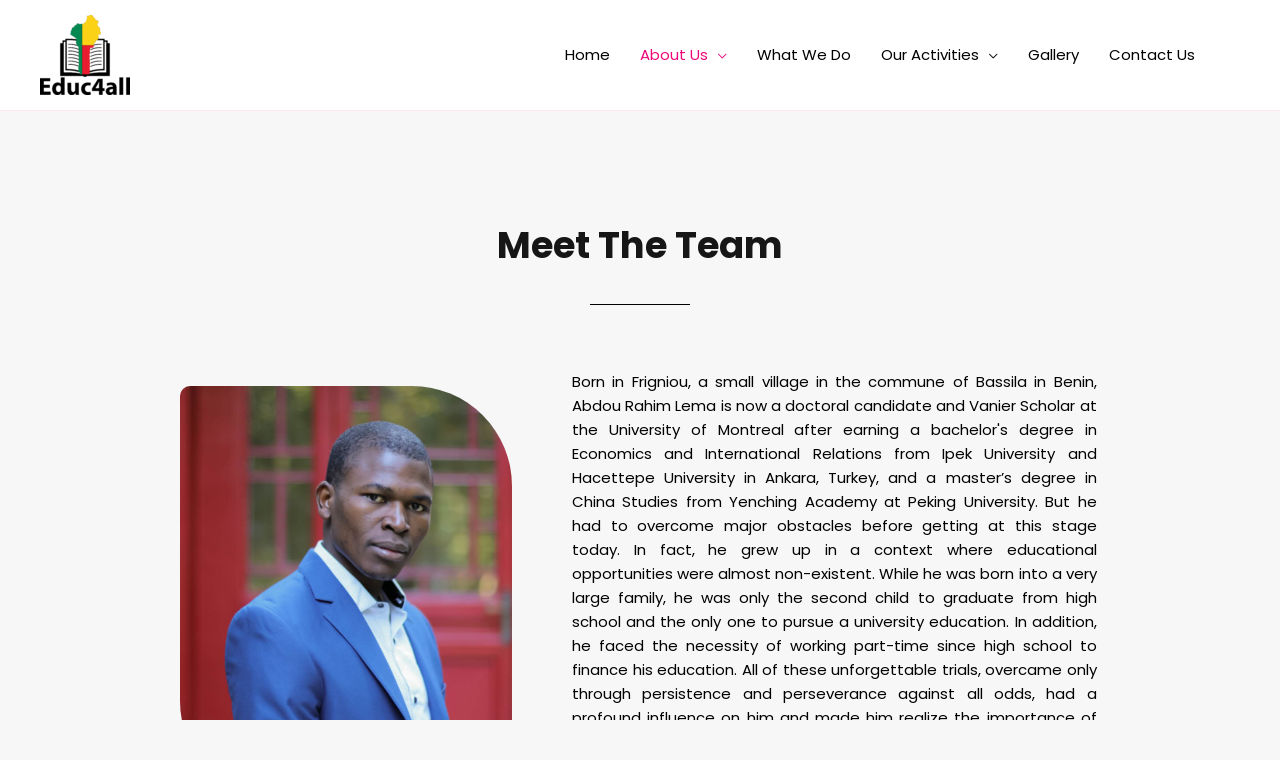

--- FILE ---
content_type: text/css
request_url: https://educ4all.org/wp-content/uploads/elementor/css/post-3956.css?ver=1702845228
body_size: 750
content:
.elementor-3956 .elementor-element.elementor-element-g8znem9 > .elementor-container{max-width:1000px;}.elementor-3956 .elementor-element.elementor-element-g8znem9{padding:100px 0px 40px 0px;}.elementor-3956 .elementor-element.elementor-element-4a0cba1{text-align:center;}.elementor-3956 .elementor-element.elementor-element-1672151{--divider-border-style:solid;--divider-color:#000;--divider-border-width:1px;}.elementor-3956 .elementor-element.elementor-element-1672151 .elementor-divider-separator{width:100px;margin:0 auto;margin-center:0;}.elementor-3956 .elementor-element.elementor-element-1672151 .elementor-divider{text-align:center;padding-top:15px;padding-bottom:15px;}.elementor-3956 .elementor-element.elementor-element-7a77821 > .elementor-container > .elementor-column > .elementor-widget-wrap{align-content:center;align-items:center;}.elementor-3956 .elementor-element.elementor-element-545cf61{text-align:left;}.elementor-3956 .elementor-element.elementor-element-545cf61 img{width:100%;border-radius:10px 100px 10px 100px;}.elementor-3956 .elementor-element.elementor-element-67bd790 .elementor-image-box-wrapper{text-align:justify;}.elementor-3956 .elementor-element.elementor-element-e3c1e74{--divider-border-style:dotted;--divider-color:#000;--divider-border-width:3px;}.elementor-3956 .elementor-element.elementor-element-e3c1e74 .elementor-divider-separator{width:100%;}.elementor-3956 .elementor-element.elementor-element-e3c1e74 .elementor-divider{padding-top:15px;padding-bottom:15px;}.elementor-3956 .elementor-element.elementor-element-dd04b06 > .elementor-container > .elementor-column > .elementor-widget-wrap{align-content:center;align-items:center;}.elementor-3956 .elementor-element.elementor-element-dd04b06{margin-top:50px;margin-bottom:0px;}.elementor-3956 .elementor-element.elementor-element-3eea36f .elementor-image-box-wrapper{text-align:justify;}.elementor-3956 .elementor-element.elementor-element-e3aa045{text-align:left;}.elementor-3956 .elementor-element.elementor-element-e3aa045 img{width:100%;border-radius:10px 100px 10px 100px;}.elementor-3956 .elementor-element.elementor-element-790d5d4{--divider-border-style:dotted;--divider-color:#000;--divider-border-width:3px;}.elementor-3956 .elementor-element.elementor-element-790d5d4 .elementor-divider-separator{width:1000px;margin:0 auto;margin-center:0;}.elementor-3956 .elementor-element.elementor-element-790d5d4 .elementor-divider{text-align:center;padding-top:15px;padding-bottom:15px;}.elementor-3956 .elementor-element.elementor-element-a6fe941 > .elementor-container{max-width:1000px;}.elementor-3956 .elementor-element.elementor-element-a6fe941{padding:0px 0px 40px 0px;}.elementor-3956 .elementor-element.elementor-element-fdb2235 > .elementor-container > .elementor-column > .elementor-widget-wrap{align-content:center;align-items:center;}.elementor-3956 .elementor-element.elementor-element-fd6cc30{text-align:left;}.elementor-3956 .elementor-element.elementor-element-fd6cc30 img{width:100%;border-radius:10px 100px 10px 100px;}.elementor-3956 .elementor-element.elementor-element-1ff5ce7 .elementor-image-box-wrapper{text-align:justify;}.elementor-3956 .elementor-element.elementor-element-bd17f23{--divider-border-style:dotted;--divider-color:#000;--divider-border-width:3px;}.elementor-3956 .elementor-element.elementor-element-bd17f23 .elementor-divider-separator{width:100%;}.elementor-3956 .elementor-element.elementor-element-bd17f23 .elementor-divider{padding-top:15px;padding-bottom:15px;}.elementor-3956 .elementor-element.elementor-element-6aaa909 > .elementor-container > .elementor-column > .elementor-widget-wrap{align-content:center;align-items:center;}.elementor-3956 .elementor-element.elementor-element-6aaa909{margin-top:50px;margin-bottom:0px;}.elementor-3956 .elementor-element.elementor-element-ac588e8 .elementor-image-box-wrapper{text-align:justify;}.elementor-3956 .elementor-element.elementor-element-4d2683a{text-align:left;}.elementor-3956 .elementor-element.elementor-element-4d2683a img{width:100%;border-radius:10px 100px 10px 100px;}.elementor-3956 .elementor-element.elementor-element-106c490{--divider-border-style:dotted;--divider-color:#000;--divider-border-width:3px;}.elementor-3956 .elementor-element.elementor-element-106c490 .elementor-divider-separator{width:100%;}.elementor-3956 .elementor-element.elementor-element-106c490 .elementor-divider{padding-top:15px;padding-bottom:15px;}.elementor-3956 .elementor-element.elementor-element-0d99a60 > .elementor-container{max-width:1000px;}.elementor-3956 .elementor-element.elementor-element-0d99a60{padding:0px 0px 100px 0px;}.elementor-3956 .elementor-element.elementor-element-955d4a4 > .elementor-container > .elementor-column > .elementor-widget-wrap{align-content:center;align-items:center;}.elementor-3956 .elementor-element.elementor-element-678a75a{text-align:left;}.elementor-3956 .elementor-element.elementor-element-678a75a img{width:100%;border-radius:10px 100px 10px 100px;}.elementor-3956 .elementor-element.elementor-element-b35123b .elementor-image-box-wrapper{text-align:justify;}.elementor-3956 .elementor-element.elementor-element-8ce0c90{--divider-border-style:dotted;--divider-color:#000;--divider-border-width:3px;}.elementor-3956 .elementor-element.elementor-element-8ce0c90 .elementor-divider-separator{width:100%;}.elementor-3956 .elementor-element.elementor-element-8ce0c90 .elementor-divider{padding-top:15px;padding-bottom:15px;}.elementor-3956 .elementor-element.elementor-element-ec0316a > .elementor-container > .elementor-column > .elementor-widget-wrap{align-content:center;align-items:center;}.elementor-3956 .elementor-element.elementor-element-ec0316a{margin-top:50px;margin-bottom:0px;}.elementor-3956 .elementor-element.elementor-element-991314f .elementor-image-box-wrapper{text-align:justify;}.elementor-3956 .elementor-element.elementor-element-78219ff{text-align:left;}.elementor-3956 .elementor-element.elementor-element-78219ff img{width:100%;border-radius:10px 100px 10px 100px;}@media(min-width:768px){.elementor-3956 .elementor-element.elementor-element-9647c03{width:40%;}.elementor-3956 .elementor-element.elementor-element-d298567{width:59.665%;}.elementor-3956 .elementor-element.elementor-element-f72a500{width:59.665%;}.elementor-3956 .elementor-element.elementor-element-1610fd6{width:40%;}.elementor-3956 .elementor-element.elementor-element-81807ac{width:40%;}.elementor-3956 .elementor-element.elementor-element-3c8d1ea{width:59.665%;}.elementor-3956 .elementor-element.elementor-element-816d83e{width:59.665%;}.elementor-3956 .elementor-element.elementor-element-32dc703{width:40%;}.elementor-3956 .elementor-element.elementor-element-216eec1{width:40%;}.elementor-3956 .elementor-element.elementor-element-0e2e296{width:59.665%;}.elementor-3956 .elementor-element.elementor-element-0a9bc4a{width:59.665%;}.elementor-3956 .elementor-element.elementor-element-1d0cfd1{width:40%;}}@media(max-width:1024px){.elementor-3956 .elementor-element.elementor-element-g8znem9{padding:80px 55px 60px 55px;}.elementor-3956 .elementor-element.elementor-element-f149e63 > .elementor-element-populated{padding:0px 0px 0px 0px;}.elementor-3956 .elementor-element.elementor-element-9647c03 > .elementor-element-populated{padding:20px 20px 20px 20px;}.elementor-3956 .elementor-element.elementor-element-d298567 > .elementor-element-populated{padding:20px 20px 20px 20px;}.elementor-3956 .elementor-element.elementor-element-f72a500 > .elementor-element-populated{padding:20px 20px 20px 20px;}.elementor-3956 .elementor-element.elementor-element-1610fd6 > .elementor-element-populated{padding:20px 20px 20px 20px;}.elementor-3956 .elementor-element.elementor-element-a6fe941{padding:80px 55px 60px 55px;}.elementor-3956 .elementor-element.elementor-element-4a1fce4 > .elementor-element-populated{padding:0px 0px 0px 0px;}.elementor-3956 .elementor-element.elementor-element-81807ac > .elementor-element-populated{padding:20px 20px 20px 20px;}.elementor-3956 .elementor-element.elementor-element-3c8d1ea > .elementor-element-populated{padding:20px 20px 20px 20px;}.elementor-3956 .elementor-element.elementor-element-816d83e > .elementor-element-populated{padding:20px 20px 20px 20px;}.elementor-3956 .elementor-element.elementor-element-32dc703 > .elementor-element-populated{padding:20px 20px 20px 20px;}.elementor-3956 .elementor-element.elementor-element-0d99a60{padding:80px 55px 60px 55px;}.elementor-3956 .elementor-element.elementor-element-ba749ed > .elementor-element-populated{padding:0px 0px 0px 0px;}.elementor-3956 .elementor-element.elementor-element-216eec1 > .elementor-element-populated{padding:20px 20px 20px 20px;}.elementor-3956 .elementor-element.elementor-element-0e2e296 > .elementor-element-populated{padding:20px 20px 20px 20px;}.elementor-3956 .elementor-element.elementor-element-0a9bc4a > .elementor-element-populated{padding:20px 20px 20px 20px;}.elementor-3956 .elementor-element.elementor-element-1d0cfd1 > .elementor-element-populated{padding:20px 20px 20px 20px;}}@media(max-width:767px){.elementor-3956 .elementor-element.elementor-element-g8znem9{padding:60px 10px 60px 10px;}.elementor-3956 .elementor-element.elementor-element-545cf61 > .elementor-widget-container{padding:0px 20px 0px 20px;}.elementor-3956 .elementor-element.elementor-element-67bd790 .elementor-image-box-wrapper{text-align:left;}.elementor-3956 .elementor-element.elementor-element-3eea36f .elementor-image-box-wrapper{text-align:left;}.elementor-3956 .elementor-element.elementor-element-e3aa045 > .elementor-widget-container{padding:0px 20px 0px 20px;}.elementor-3956 .elementor-element.elementor-element-a6fe941{padding:0px 10px 60px 10px;}.elementor-3956 .elementor-element.elementor-element-fd6cc30 > .elementor-widget-container{padding:0px 20px 0px 20px;}.elementor-3956 .elementor-element.elementor-element-1ff5ce7 .elementor-image-box-wrapper{text-align:left;}.elementor-3956 .elementor-element.elementor-element-ac588e8 .elementor-image-box-wrapper{text-align:left;}.elementor-3956 .elementor-element.elementor-element-4d2683a > .elementor-widget-container{padding:0px 20px 0px 20px;}.elementor-3956 .elementor-element.elementor-element-0d99a60{padding:0px 10px 60px 10px;}.elementor-3956 .elementor-element.elementor-element-678a75a > .elementor-widget-container{padding:0px 20px 0px 20px;}.elementor-3956 .elementor-element.elementor-element-b35123b .elementor-image-box-wrapper{text-align:left;}.elementor-3956 .elementor-element.elementor-element-991314f .elementor-image-box-wrapper{text-align:left;}.elementor-3956 .elementor-element.elementor-element-78219ff > .elementor-widget-container{padding:0px 20px 0px 20px;}}

--- FILE ---
content_type: text/css
request_url: https://educ4all.org/wp-content/uploads/elementor/css/post-3605.css?ver=1668724929
body_size: 448
content:
.elementor-3605 .elementor-element.elementor-element-812bd28 > .elementor-container{max-width:600px;}.elementor-3605 .elementor-element.elementor-element-812bd28:not(.elementor-motion-effects-element-type-background), .elementor-3605 .elementor-element.elementor-element-812bd28 > .elementor-motion-effects-container > .elementor-motion-effects-layer{background-image:url("http://educ4all.org/wp-content/uploads/2021/05/3.jpg");background-position:center center;background-repeat:no-repeat;background-size:cover;}.elementor-3605 .elementor-element.elementor-element-812bd28 > .elementor-background-overlay{background-color:transparent;background-image:linear-gradient(45deg, #000000B0 70%, #E10D58 100%);opacity:0.8;transition:background 0.3s, border-radius 0.3s, opacity 0.3s;}.elementor-3605 .elementor-element.elementor-element-812bd28{transition:background 0.3s, border 0.3s, border-radius 0.3s, box-shadow 0.3s;padding:120px 0px 120px 0px;}.elementor-3605 .elementor-element.elementor-element-e2d8b98{text-align:center;}.elementor-3605 .elementor-element.elementor-element-e2d8b98 .elementor-heading-title{color:#ffffff;font-size:35px;text-shadow:0px 0px 10px rgba(0,0,0,0.3);}.elementor-3605 .elementor-element.elementor-element-8e7e04d{--divider-border-style:solid;--divider-color:#ffffff;--divider-border-width:5px;}.elementor-3605 .elementor-element.elementor-element-8e7e04d .elementor-divider-separator{width:50px;margin:0 auto;margin-center:0;}.elementor-3605 .elementor-element.elementor-element-8e7e04d .elementor-divider{text-align:center;padding-top:10px;padding-bottom:10px;}.elementor-3605 .elementor-element.elementor-element-21307ae{text-align:left;color:#E7E7E7;font-size:18px;}.elementor-3605 .elementor-element.elementor-element-2bc4525 .elementor-button .elementor-align-icon-right{margin-left:15px;}.elementor-3605 .elementor-element.elementor-element-2bc4525 .elementor-button .elementor-align-icon-left{margin-right:15px;}.elementor-3605 .elementor-element.elementor-element-2bc4525 .elementor-button{fill:#000000;color:#000000;background-color:#ffffff;}.elementor-3605 .elementor-element.elementor-element-2bc4525 .elementor-button:hover, .elementor-3605 .elementor-element.elementor-element-2bc4525 .elementor-button:focus{color:#ffffff;background-color:#E10D58;}.elementor-3605 .elementor-element.elementor-element-2bc4525 .elementor-button:hover svg, .elementor-3605 .elementor-element.elementor-element-2bc4525 .elementor-button:focus svg{fill:#ffffff;}@media(max-width:767px){.elementor-3605 .elementor-element.elementor-element-812bd28{padding:80px 22px 80px 22px;}}